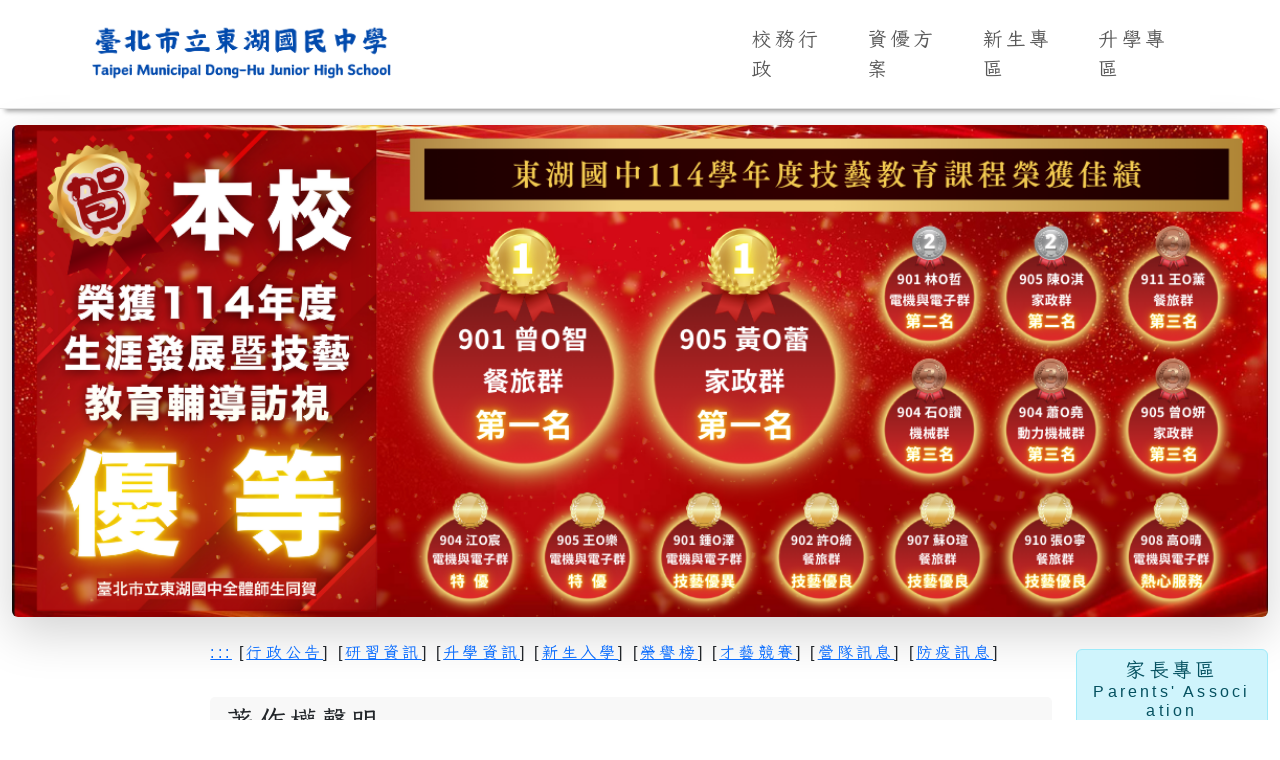

--- FILE ---
content_type: text/html; charset=UTF-8
request_url: https://www.dhjh.tp.edu.tw/?a=block&c=f1
body_size: 9165
content:
<!doctype html>
<html xmlns="http://www.w3.org/1999/xhtml" xml:lang="zh-TW" lang="zh-TW" dir="ltr">

<head>
  <!-- Google tag (gtag.js) -->
  <script async src="https://www.googletagmanager.com/gtag/js?id=G-426Z907QPG" nonce="f539c30737c1156872dc5b8e321b92c3"></script>
  <script nonce="f539c30737c1156872dc5b8e321b92c3">
    window.dataLayer = window.dataLayer || [];
    function gtag() { dataLayer.push(arguments); }
    gtag('js', new Date());
    gtag('config', 'G-426Z907QPG');
  </script>

  <!-- Required meta tags -->
  <meta charset="utf-8">
  <meta name='viewport' content='width=device-width, initial-scale=1, maximum-scale=3, user-scalable=yes' />
  <meta http-equiv="Cache-control" content="no-store">
  <meta http-equiv="pragma" content="no-cache">
  <meta http-equiv="x-ua-compatible" content="ie=edge">
  <meta name="description" content="現任校長為溫柔中有原則，堅定中有彈性，適性發展，帶好每一個孩子為辦學目標，學校願景圖像以真善美為核心，願景目標為有理想能落實多元教育的學校、能教學善教人關懷人文的老師、能關心會參與視野前瞻的家長、有活力肯學習情理均衡的學生，期望能培育出具備自信、優雅、榮譽、積極、創新、活力等特質的學子。">
  <meta name="keywords" content="臺北市立東湖國民中學,臺北市立東湖國中,東湖國中,dhjh">
  <meta name="title" content="臺北市立東湖國民中學全球資訊網">
  <meta name="Language" content="Tradition Chinese">
  <meta name="Abstract" content="臺北市立東湖國民中學全球資訊網">
  <meta name="Copyright" content="臺北市立東湖國民中學">
  <meta name="Designer" content="臺北市立東湖國民中學資訊組">
  <meta name="Publisher" content="臺北市立東湖國民中學">
  <meta property="og:title" content="臺北市立東湖國民中學全球資訊網">
  <meta property="og:image" content="https://www.dhjh.tp.edu.tw/img/logo.jpg">
  <meta property="og:type" content="website" />
  <meta property="og:url" content="https://www.dhjh.tp.edu.tw/" />
  <meta property="og:description" content="現任校長為溫柔中有原則，堅定中有彈性，適性發展，帶好每一個孩子為辦學目標，學校願景圖像以真善美為核心，願景目標為有理想能落實多元教育的學校、能教學善教人關懷人文的老師、能關心會參與視野前瞻的家長、有活力肯學習情理均衡的學生，期望能培育出具備自信、優雅、榮譽、積極、創新、活力等特質的學子。" />
  <meta name="google-site-verification" content="JmQrzBA64zJDLbSLDhIo-ASHLLXCLJK0_0Sbek3AWPo" />

  <!-- Bootstrap CSS -->
  <link rel="stylesheet" href="/assets/css/bs532/bootstrap.min.css">
  <link rel="stylesheet" href="/assets/css/bs532/normalize.css">
  <link rel="stylesheet" href="/assets/css/bs532/style.css" >
  <link rel="stylesheet" href="/assets/css/bs532/dhjh.css">
  <link href="https://fonts.googleapis.com/css?family=Noto+Sans+TC:300,500,700&display=swap&subset=chinese-traditional" rel="stylesheet">

  <!--require link tags-->
  <link href="/assets/css/bootstrap.min.css" rel="stylesheet">
  <link href="/assets/css/air.css" rel="stylesheet" media="screen">
  <link rel="apple-touch-icon" href="/img/apple_icon/apple-touch-icon.png" />
  <link rel="apple-touch-icon" href="/img/apple_icon/apple-touch-icon-precomposed.png" />
  <link rel="apple-touch-icon" sizes="120x120" href="/img/apple_icon/apple-touch-icon-120x120-precomposed.png" />
  <link rel="apple-touch-icon" sizes="120x120" href="/img/apple_icon/apple-touch-icon-120x120.png" />
  <link rel="apple-touch-icon" sizes="152x152" href="/img/apple_icon/apple-touch-icon-152x152-precomposed.png" />
  <link rel="apple-touch-icon" sizes="152x152" href="/img/apple_icon/apple-touch-icon-152x152.png" />

  <link href="/assets/css/bootstrap-responsive.css" rel="stylesheet">
  <link href="https://fonts.googleapis.com/css?family=Noto+Sans+TC|Noto+Sans+JP:700&display=swap" rel="stylesheet">

  <!--title part-->
  <title>臺北市立東湖國民中學全球資訊網
    -著作權聲明  </title>

</head>

<body>
  <!--無障礙檢測必要功能區塊 開始-->
  <noscript>
    <div style="float: left;color: #f00;">
      很抱歉，網站的某些功能在JavaScript沒有啟用的狀態下無法正常使用。
    </div>
  </noscript>
  <div class="skiplist">
    <a href="#maincont">跳到主要內容區</a>
  </div>
  <!--無障礙檢測必要功能區塊 結束-->
<div class="col-12 text-end fs-6 topinfo">
  <a class="toplink mx-1" class="nodeco" href="#top" accesskey="T" id="top" title="上方主選單連結區">:::</a>  
  <a class="toplink mx-1" class="nodeco" href="/block/sitemap" title="網站導覽">網站導覽</a>  
  <a class="toplink mx-1" class="nodeco" href="https://www.facebook.com/DongHuJH" target="_blank"><img src="/img/DHJHFB.png" alt="東湖國中FB粉絲專頁" title="東湖國中FB粉絲專頁(另開新視窗)" longdesc="dhjhfb.txt" class="fblogo"/></a>
</div>


  <!--導覽列區塊 開始-->
  <!--nav class="navbar navbar-expand-lg navbar-light sticky-top"-->
  <nav class="navbar navbar-expand-lg navbar-light sticky-top">

    <div class="container-md fs-5 bg-white">
      <h1 class="m-0">
        <a class="navbar-brand d-block d-md-inline-block text-center text-md-start" href="/" title="回首頁">
          <img src="/img/dhjh_logo.png" alt="臺北市立東湖國民中學全球資訊網LOGO" class="img-fluid dhjhlogo mx-auto mx-md-0 d-block">
        </a>
      </h1>

      <!--手機上方導覽選單切換按鈕-->      
      <button class="navbar-toggler custom-toggler" type="button" data-bs-toggle="collapse" data-bs-target="#navbarSupportedcontent" aria-controls="navbarSupportedcontent" aria-expanded="false" aria-label="切換導覽選單">
            <span class="toggler-line"></span>
            <span class="toggler-line"></span>
            <span class="toggler-line"></span>
      </button>

      <div class="collapse navbar-collapse mobile-nav" id="navbarSupportedcontent">
        <ul class="navbar-nav mx-auto mb-2 mb-lg-0">
          <li class="nav-item">
            <a class="nav-link px-3 py-4" href="https://school.tp.edu.tw/" target="_blank" title="二代校務行政系統(另開新視窗)">校務行政</a>
          </li>
          <li class="nav-item">
            <a class="nav-link px-3 py-4" href="https://www.facebook.com/%E6%9D%B1%E6%B9%96%E5%9C%8B%E4%B8%AD%E8%B3%87%E5%84%AA%E6%96%B9%E6%A1%88-102739201505946/" target="_blank" title="東湖國中資優方案(另開新視窗)">資優方案</a>
          </li>
          <li class="nav-item">
            <a class="nav-link px-3 py-4" href="https://sites.google.com/dhjh.tp.edu.tw/freshman" target="_blank" title="新生專區(另開新視窗)">新生專區</a>
          </li>
          <li class="nav-item">
            <a class="nav-link px-3 py-4" href="https://sites.google.com/dhjh.tp.edu.tw/26330373/%E9%A6%96%E9%A0%81" target="_blank" title="國九升學專區(另開新視窗)">升學專區</a>
          </li>
        </ul>
      </div>
    </div>
  </nav>
  <!--導覽列區塊 結束-->

  <!--大圖展示區塊 開始-->
  <!--圖片展示區開始 -->
  <div class="container-xxl">
    <div class="jumbotron py-3">
        <!--img src="/img/act/20250711.jpg" class="bd-placeholder-img card-img-top rounded shadow-lg mx-auto w-100" alt="成為自己以後想遇見的那種人" title="成為自己以後想遇見的那種人"/-->
        <img src="/img/act/20251218.png" class="bd-placeholder-img card-img-top rounded shadow-lg mx-auto w-100" alt="114-1技藝教育課程榮譽榜" title="114-1技藝教育課程榮譽榜">



    </div>
  </div>
  <!--大圖展示區塊 結束-->

  <!--主要內容區塊 開始-->
  <!--Block 1-->
  <div class="container-xxl">
    <div class="row text-center py-2 fs-3">
      <!--左側邊欄 START 2-->
      <div class="col-12 col-xl-2 text-start mb-3 xl-mb-0 order-1 order-xl-0">
         
        <!--行事曆-->
        <div class="fs-4 fw-bold block">
          <iframe src="https://www.google.com/calendar/embed?showDate=0&amp;showPrint=0&amp;showTabs=0&amp;showCalendars=0&amp;showTz=0&amp;mode=AGENDA&amp;height=400&amp;wkst=1&amp;bgcolor=%23FFFFFF&amp;src=dhjh.tp.edu.tw_p6qg51qknq9c2jg5kfuobbhmfc%40group.calendar.google.com&amp;color=%235B123B&amp;ctz=Asia%2FTaipei"  width="100%" height="300" frameborder="0" scrolling="no" title="google calebdar" class="googlecal"></iframe>
        </div>

        <div class="list-group fs-5 text-center py-2">
          <a href="/block/cal" class="list-group-item list-group-item-action list-group-item-info fs-5" aria-current="true" title="行事曆下載">
            行事曆下載<br /><div class="fs-6">SCHEDULE</div>
          </a>
        </div>


        <!--細說東湖-->
        <ul class="list-group fs-5 text-center py-2">
          <h2 class="list-group-item list-group-item-action list-group-item-info fs-5" aria-current="true">細說東湖</br><div class="fs-6">About</div></h2>
          <a href="/intro/oc" class="list-group-item list-group-item-action" title="組織架構">組織架構</a>
          <a href="/intro/bd" class="list-group-item list-group-item-action" title="業務職掌">業務職掌</a>
          <a href="/intro/his1" class="list-group-item list-group-item-action" title="細說從頭">細說從頭</a>
          <a href="/intro/his4" class="list-group-item list-group-item-action" title="學校願景">學校願景</a>
          <a href="/intro/his5" class="list-group-item list-group-item-action" title="東湖圖騰">東湖圖騰</a>
          <a href="/intro/his6" class="list-group-item list-group-item-action" title="歷年榮譽">歷年榮譽</a>
          <a href="/block/dhjhdigest" class="list-group-item list-group-item-action" target="_blank" title="校報下載(連結另開新視窗)">校報下載</a>
          <a href="/intro/his7" class="list-group-item list-group-item-action" title="交通位置">交通位置</a>
        </ul>

        <!--學習專區-->
        <ul class="list-group fs-5 text-center py-2">
          <h2 class="list-group-item list-group-item-action list-group-item-info fs-5" aria-current="true">學習專區<br /><div class="fs-6">Learning Areas</div></h2>
          <a href="https://www.facebook.com/groups/833266517848285/" class="list-group-item list-group-item-action" title="科技領域FB(點選另開新視窗)" target=_blank>科技領域FB</a>
          <a href="https://www.facebook.com/profile.php?id=100085385441361" class="list-group-item list-group-item-action" title="自然領域FB(點選另開新視窗)" target=_blank>自然領域FB</a>
          <a href="https://www.facebook.com/%E6%9D%B1%E6%B9%96%E5%9C%8B%E4%B8%AD-%E7%B6%9C%E5%90%88%E6%B4%BB%E5%8B%95%E9%A0%98%E5%9F%9F-106507732290547" class="list-group-item list-group-item-action" title="綜合領域FB(點選另開新視窗)" target=_blank>綜合領域FB</a>
          <a href="https://www.facebook.com/%E5%9C%8B%E7%B2%89%E5%BF%99%E7%B7%9A%E4%B8%AD-1483158611950724" class="list-group-item list-group-item-action" title="國文領域FB粉絲頁(點選另開新視窗)" target=_blank>國文領域FB</a>
          <a href="https://www.facebook.com/dhjhenglish/" class="list-group-item list-group-item-action" title="英文領域FB粉絲頁(點選另開新視窗)" target=_blank>英文領域FB</a>
          <a href="https://www.facebook.com/dhjhmath/" class="list-group-item list-group-item-action" title="數學領域FB粉絲頁(點選另開新視窗)" target=_blank>數學領域FB</a>
          <a href="https://zh-tw.facebook.com/dhjhsociety/" class="list-group-item list-group-item-action" title="社會領域FB粉絲頁(點選另開新視窗)" target=_blank>社會領域FB</a>
          <a href="https://www.facebook.com/%E6%9D%B1%E6%B9%96%E8%97%9D%E6%96%87-364127174090474/" class="list-group-item list-group-item-action" title="藝文領域FB粉絲頁(點選另開新視窗)" target=_blank>藝文領域FB</a>
          <a href="https://www.facebook.com/dhjhsport" class="list-group-item list-group-item-action" title="健體領域FB粉絲頁(點選另開新視窗)" target=_blank>健體領域FB</a>
          <a href="https://www.facebook.com/%E6%9D%B1%E6%B9%96%E6%BA%AB%E9%A6%A8%E7%89%B9%E6%95%99%E6%A3%A7-223496571855718/" class="list-group-item list-group-item-action" title="特教領域FB粉絲頁(點選另開新視窗)" target=_blank>特教領域FB</a>
        </ul>

        <!--教師專區-->
        <ul class="list-group fs-5 text-center py-2">
          <h2 class="list-group-item list-group-item-action list-group-item-info fs-5" aria-current="true">教師專區<br /><div class="fs-6">Teachers' WebSite</div></h2>
          <a href="https://sites.google.com/dhjh.tp.edu.tw/louise/" class="list-group-item list-group-item-action" title="資訊翁禎苑老師教學網站(點選另開新視窗)" target=_blank>資訊翁禎苑老師</a>
          <a href="http://huiyu4615.blogspot.com/" class="list-group-item list-group-item-action" title="生科倪惠玉老師教學網站(點選另開新視窗)" target=_blank>生科倪惠玉老師</a>
        </ul>


        
        <!--公務專區-->
        <ul class="list-group fs-5 text-center py-2">
          <h2 class="list-group-item list-group-item-action list-group-item-info fs-5" aria-current="true">公務專區<br /><div class="fs-6">Public Zone</div></h2>
          <a href="/block/p1" class="list-group-item list-group-item-action" title="申請案件">申請案件</a>
          <a href="/block/p4" class="list-group-item list-group-item-action" title="內部控制專區">內部控制專區</a>
          <a href="https://dbas.gov.taipei/cp.aspx?n=22548F10500C73A0" class="list-group-item list-group-item-action" title="友善經費報支專區(另開新視窗)" target="_blank">友善經費報支</a>
          <a href="https://www.dgbas.gov.tw/cl.aspx?n=4304" class="list-group-item list-group-item-action" title="支出標準及審核作業手冊(另開新視窗)" target="_blank">支出標準及審核作業手冊</a>
          <a href="/block/budget" class="list-group-item list-group-item-action" title="預決算公開專區">預決算會計月報</a>
          <a href="https://www.facebook.com/media/set/?set=a.564123324459706&type=3" class="list-group-item list-group-item-action" title="無障礙環境專區(連結另開新視窗)" target="_blank">無障礙環境專區</a>
          <a href="https://www.edusave.edu.tw/school/info/9920FE9E31A34513BFB258A0375EF417" class="list-group-item list-group-item-action" title="教育儲蓄戶專區(連結另開新視窗)" target="_blank">教育儲蓄戶專區</a>
          <a href="/block/p2" class="list-group-item list-group-item-action" title="個人資料保護專區">個人資料保護</a>
          <a href="/block/mdm" class="list-group-item list-group-item-action" title="行動載具管理規範">載具管理規範</a>
          <a href="/block/p5" class="list-group-item list-group-item-action" title="資通安全維護計畫">資安維護計畫</a>
          <!--a href="/block/p6" class="list-group-item list-group-item-action" title="輔導管教實施要點">輔導管教要點</a-->
          <a href="/block/p7" class="list-group-item list-group-item-action" title="學生手冊">學生手冊</a>
          <a href="/block/p8" class="list-group-item list-group-item-action" title="學生申訴評議處理要點">學生申訴評議處理要點</a>
          <!--a href="/block/p9" class="list-group-item list-group-item-action" title="防制校園霸凌執行計畫">防制校園霸凌執行計畫</a-->
          <a href="/block/webitr" class="list-group-item list-group-item-action" title="WebITR差勤系統">WebITR差勤系統</a>
          <a href="https://www.doe.gov.taipei/News_Content.aspx?n=CF964BE841683164&sms=69B4E6B26379EE4E&s=C2BF72C8D689E24E&ccms_cs=1" class="list-group-item list-group-item-action" title="親子綁定及校園繳費專區(連結另開新視窗)" target="_blank">親子綁定</a>

        </ul>
      </div>
      <!--左側邊欄 END 2-->

      <!--中間欄最新消息 START 8-->
      <div class="col-12 col-xl-8 text-start mb-3 xl-mb-0 order-0 order-xl-1">

        <div class="fs-6" id="maincont"><a href="#center" accesskey="C" id="center" title="中間主選單連結區">:::</a>
          [<a href="/newstype/1">行政公告</a>]
          [<a href="/newstype/2">研習資訊</a>]
          [<a href="/newstype/3">升學資訊</a>]
          [<a href="/newstype/4">新生入學</a>]
          [<a href="/newstype/5">榮譽榜</a>]
          [<a href="/newstype/6">才藝競賽</a>]
          [<a href="/newstype/7">營隊訊息</a>]
          [<a href="/newstype/8">防疫訊息</a>]
        </div>
<div class="lh-lg py-3 fs-5"><div class="card fs-5 py-3">
  <h3 class="card-header">
    著作權聲明
  </h3>
  <div class="card-body">
    <p class="card-text">
			<h4 class="card-header">
				一、著作權聲明
			</h4>
			<ul>
				<li>1. 臺北市立東湖國中全球資訊網（以下簡稱本校網站）上刊載之所有內容，除依著作權法第9條規定，不得為著作權之標的（如憲法、法律、命令、公務員於職務上撰擬之講稿、新聞稿）者外，其他包括文字敘述、攝影、圖片、錄音、影像及其他資訊，均受著作權法之保護。</li>
				<li>2. 上述不得為著作權之標的者，任何人均得自由利用，歡迎各界廣為利用。</li>
				<li>3. 本校網站資訊內容受著作權法保護者，除有合理使用情形外，應取得本校之同意或授權後，方得利用；若涉及其他著作權人之著作內容者，亦應取得該著作權人之同意或授權後，方得利用。</li>
				<li>4. 上述「合理使用情形」，說明如下：</li>
				<ul>
					<li>(1)本校網站上所刊載以本校名義公開發表之著作，即著作人為本校者，在合理範圍內，得重製、公開播送或公開傳輸；利用時，並請註明出處。 </li>
					<li>(2)本校網站上之資訊，得為個人或家庭非營利之目的而重製。 </li>
					<li>(3)為報導、評論、教學、研究或其他正當目的，在合理範圍內，得引用本校網站上之資訊；引用時，並請註明出處。 </li>
					<li>(4)其他合理使用情形，請參考著作權法第44條至第65條之規定。 </li>
				</ul>
				<li>5. 除符合著作權法第80條之1第1項但書之規定，因技術限制，非移除或變更即不能合法利用該著作；或者錄製或傳輸系統轉換時，技術上必要之移除或變更之情形者外，本校網站所標示之權利管理電子資訊，未經許可，不得移除或變更。</li>
			</ul>

			<h4 class="card-header">
				二、連結至本校網站
			</h4>
			<ol>
				<li>任何網站連結至本校網站，毋須經本校同意，但連結須明白標示本校名稱。若連結會誤導使用者，本校將不允許此連結行為。</li>
			</ol>

			<h4 class="card-header">
				三、本校網站之相關連結
			</h4>
			<ol>
				<li>為供網路使用者便利，本校網站僅提供相關網站之連結，對利用人涉及該網站內容之使用行為，本校不負責任。</li>
			</ol>
		
			<h4 class="card-header">
				四、免責聲明
			</h4>
			<ol>
				<li>本校網站所提供相關連結網站之網頁或資料，均為被連結網站所提供，相關權利為該等網站或合法權利人所有，本校不擔保其正確性、即時性或完整性。</li>
			</ol>
		最近修改/檢視日期 : 2026-02-02
	</p>
</div>
</div>

</div>
      </div>
      <!--中間欄最新消息 End 8-->

      <!--右側邊欄 START 2-->
      <div class="col-12 col-xl-2 text-start mb-3 xl-mb-0 order-2 order-xl-2">
                <!--家長專區-->
        <ul class="list-group fs-5 text-center py-2">
          <h2 class="list-group-item list-group-item-action list-group-item-info fs-5" aria-current="true">家長專區</br><div class="fs-6">Parents' Association</div></h2>
          <a href="https://sites.google.com/dhjh.tp.edu.tw/dhjhpa" class="list-group-item list-group-item-action" title="家長會網頁專區(連結另開新視窗)" targte="_blank">家長會網頁專區</a>
          <a href="https://www.facebook.com/%E5%8F%B0%E5%8C%97%E5%B8%82%E7%AB%8B%E6%9D%B1%E6%B9%96%E5%9C%8B%E4%B8%AD%E5%AE%B6%E9%95%B7%E6%9C%83%E7%B2%89%E7%B5%B2%E5%9C%98-195003114239281" class="list-group-item list-group-item-action" title="家長會FB專頁(連結另開新視窗)" target="_blank">家長會FB專頁</a>
  
        </ul>

        <!--宣導網站-->
        <ul class="list-group fs-5 text-center py-2">
          <h2 class="list-group-item list-group-item-action list-group-item-info fs-5" aria-current="true">宣導專區</br><div class="fs-6">Policy Announcement</div></h2>
          <a href="https://165dashboard.tw/" class="list-group-item list-group-item-action" title="打詐儀錶板(連結另開新視窗)" target="_blank">打詐儀錶板</a>
          <a href="https://myppt.cc/XrVBUd/" class="list-group-item list-group-item-action" title="不迷小紅書專區(連結另開新視窗)" target="_blank">不迷小紅書專區</a>
          <a href="https://nclibtv.ncl.edu.tw/web/index.php" class="list-group-item list-group-item-action" title="國圖到你家(連結另開新視窗)" target="_blank">國圖到你家</a>
          <a href="https://onlinedb.tp.edu.tw/Index.action" class="list-group-item list-group-item-action" title="教育局線上資料庫(連結另開新視窗)" target="_blank">線上資料庫</a>
          <a href="http://mt.utaipei.edu.tw" class="list-group-item list-group-item-action" title="臺北市教學輔導教師網(連結另開新視窗)" target="_blank">教學輔導教師網</a>
          <a href="https://career.cloud.ncnu.edu.tw/" class="list-group-item list-group-item-action" title="國中及高級中等學校學生生涯輔導網(連結另開新視窗)" target="_blank">學生生涯輔導網</a>
          <a href="http://cooc.tp.edu.tw/" class="list-group-item list-group-item-action" title="臺北酷課雲(連結另開新視窗)" target="_blank">臺北酷課雲</a>
          <a href="https://exam2.tcte.edu.tw/teac_school/" class="list-group-item list-group-item-action" title="學扶評量網站(連結另開新視窗)" target="_blank">學扶評量網站</a>
          <a href="https://fatraceschool.k12ea.gov.tw/frontend/" class="list-group-item list-group-item-action" title="臺北市食材登錄平台(連結另開新視窗)" target="_blank">臺北市食材登錄平台</a>
          <a href="http://taqm.epa.gov.tw/taqm/tw/" class="list-group-item list-group-item-action" title="空氣品質監測網(連結另開新視窗)" target="_blank">空氣品質監測網</a>
          <a href="http://stv.moe.edu.tw/?cat=69381&channel=1" class="list-group-item list-group-item-action" title="國中活化教學列車(連結另開新視窗)" target="_blank">國中活化教學列車</a>
          <a href="http://stv.moe.edu.tw/?cat=79451&channel=1" class="list-group-item list-group-item-action" title="國中適性輔導列車(連結另開新視窗)" target="_blank">國中適性輔導列車</a>
          <a href="http://video.cloud.edu.tw/" class="list-group-item list-group-item-action" title="教育雲媒體影音服務(連結另開新視窗)" target="_blank">教育雲媒體影音服務</a>
        </ul>          

        <!--全校性主題網-->
        <ul class="list-group fs-5 text-center py-2">
          <h2 class="list-group-item list-group-item-action list-group-item-info fs-5" aria-current="true">全校性主題網</br><div class="fs-6">School Zone</div></h2>
          <a href="https://reading.udn.com/udnlib/dhjhtp" class="list-group-item list-group-item-action" title="飛閱夢想電子書(連結另開新視窗)" target="_blank">飛閱夢想電子書</a>
          <a href="https://www.facebook.com/%E5%8F%B0%E5%8C%97%E5%B8%82%E6%9D%B1%E6%B9%96%E5%9C%8B%E4%B8%AD%E5%9C%96%E6%9B%B8%E9%A4%A8%E9%A3%9B%E9%96%B2%E5%A4%A2%E6%83%B3-409644876119135/?ref=bookmarks" class="list-group-item list-group-item-action" title="圖書館FB專頁(連結另開新視窗)" target="_blank">圖書館FB專頁</a>
          <a href="/block/qafe" class="list-group-item list-group-item-action" title="教育品質保證專區">教育品質保證專區</a>
  
        </ul>

        <!--教務處主題網-->
        <ul class="list-group fs-5 text-center py-2">
          <h2 class="list-group-item list-group-item-action list-group-item-info fs-5" aria-current="true">教務處主題網</br><div class="fs-6">Academic Affairs</div></h2>
          <a href="https://drive.google.com/drive/folders/17cBg2bGLJPFaJWGuk9t-vfNw5PwTkqcf" class="list-group-item list-group-item-action" title="東湖國中教學正常化專區(連結另開新視窗)" target="_blank">教學正常化</a>
          <a href="https://drive.google.com/drive/folders/1P4U-jCO8xtUOLCpC2asMfNUba5BL1yZ4" class="list-group-item list-group-item-action" title="113課程計畫專區(連結另開新視窗)" target="_blank">課程計畫下載</a>
          <a href="http://cap.ntnu.edu.tw/examination.html" class="list-group-item list-group-item-action" title="會考題本下載(連結另開新視窗)" target="_blank">會考題本下載</a>
  
         </ul>

        <!--學務處主題網-->
        <ul class="list-group fs-5 text-center py-2">
          <h2 class="list-group-item list-group-item-action list-group-item-info fs-5" aria-current="true">學務處主題網<br/><div class="fs-6">Student Affairs</div></h2>
            <a href="/block/p7" class="list-group-item list-group-item-action" title="學生手冊">學生手冊</a>
            <a href="/block/p6" class="list-group-item list-group-item-action" title="輔導管教實施要點">輔導管教要點</a>
            <a href="/block/p9" class="list-group-item list-group-item-action" title="防制校園霸凌執行計畫">防制校園霸凌執行計畫</a>
        </ul>

        <!--總務處主題網-->
        <ul class="list-group fs-5 text-center py-2">
          <h2 class="list-group-item list-group-item-action list-group-item-info fs-5" aria-current="true">總務處主題網</br><div class="fs-6">General Affairs</div></h2>
          <a href="https://drive.google.com/drive/folders/1XUTjN91Ldplwbf9hJ9YimvWkFSvCc8c1?usp=sharing" class="list-group-item list-group-item-action" title="捐款明細專區連結(連結另開新視窗)" target="_blank">捐款明細專區</a>
          <a href="https://sites.google.com/dhjh.tp.edu.tw/dhjhdpe/" class="list-group-item list-group-item-action" target="_blank" title="防災教育專區連結">防災教育專區</a>
          <a href="https://drive.google.com/drive/folders/1i7T3YNGDGNA9PEoQlgJQiN8H_9wYknwq" class="list-group-item list-group-item-action" target="_blank" title="飲用水檢測報告連結">飲用水檢測報告</a>
        </ul>

        <!--輔導室主題網-->
        <ul class="list-group fs-5 text-center py-2">
          <h2 class="list-group-item list-group-item-action list-group-item-info fs-5" aria-current="true">輔導室主題網</br><div class="fs-6">Counselors’ Office</div></h2>
          <a href="https://sites.google.com/dhjh.tp.edu.tw/school-day/%E9%A6%96%E9%A0%81" class="list-group-item list-group-item-action" title="學校日專區(連結另開新視窗)" target="_blank">學校日專區</a>
          <a href="https://sites.google.com/view/dhjh-career-educationd/" class="list-group-item list-group-item-action" title="生涯發展教育專區(連結另開新視窗)" target="_blank">生涯發展教育</a>
          <a href="https://sites.google.com/view/dhjh-family-education/%E9%A6%96%E9%A0%81" class="list-group-item list-group-item-action" title="家庭教育專區(連結另開新視窗)" target="_blank">家庭教育專區</a>
          <a href="https://sites.google.com/view/dhjh-gender-equality-education/%E9%A6%96%E9%A0%81" class="list-group-item list-group-item-action" title="性別平等專區(連結另開新視窗)" target="_blank">性別平等專區</a>
        </ul> 

      </div>
      <!--右側邊欄 END 2-->
    </div>
  </div>
    <!--主要內容區塊 結束-->

    <!--Footer 區塊 開始-->
  <!--div class="container-xxl"-->
    <!--FOOTER START 12-->
    <footer class="footer mt-auto py-3">
      <div class="container-xxl">
        <div class="row text-center">
          <div class="col-12 col-xxl-8">
            <ul>
              <li class="text-start"><i class="fa fa-home" aria-hidden="true"></i> 地　　址 : 11478 臺北市內湖區康樂街131號</li>
              <li class="text-start"><i class="fa fa-home" aria-hidden="true"></i> No.131, Kangle St .Neihu Dist.,Taipei City 11478 Taiwan</li>
              <li class="text-start"><i class="fa fa-phone-alt" aria-hidden="true"></i> 總　　機 : (02) 2633-0373</li>
              <li class="text-start"><i class="fa-sharp fa-solid fa-registered"></i> 版權所有 © 1997 - 2024 臺北市立東湖國民中學
              </li>
            </ul>
          </div>
          <div class="col-12 col-xxl-4">
            <ul>
                <li class="text-start">
                    <!--無障礙AA標章 START-->
                        <a href="https://accessibility.moda.gov.tw/Applications/Detail?category=20240318081644" title="無障礙網站(另開新視窗)" target="_blank">
                            <img src="/img/AA.webp" class="float-start aalogo" alt="通過AA無障礙網頁檢測" />
                        </a>
                    <!--無障礙AA標章 END-->
                </li>
            </ul>
          </div>
        </div>
      </div>
      <hr>
      <div class="footer-menu text-center">
        <ul>
          <li><a href="#bottom" accesskey="B" id="bottom" title="下方主選單連結區">:::</a></li>
          <li><a href="/block/f1" title="著作權聲明">著作權聲明</a></li>
          <li><a href="/block/f2" title="隱私權及資訊安全政策">隱私權及資訊安全政策</a></li>
          <li><a href="https://hello.gov.taipei" title="陳情系統(另開新視窗)" target="_blank">陳情系統</a></li>
          <li><a href="/intro/his7" target="_blank" title="交通資訊">交通資訊</a></li>
          <li><a href="https://www.dhjh.tp.edu.tw/block/sitemap" targte="_blank" title="網站導覽">網站導覽</a></li>
        </ul>
      </div>

    </footer>
    <!--FOOTER END-->
    <!--Footer 區塊 結束-->
  <!--/div-->
    <script src="/assets/js/bootstrap.bundle.min.js"></script>
</body>

</html>


--- FILE ---
content_type: text/css
request_url: https://www.dhjh.tp.edu.tw/assets/css/bs532/style.css
body_size: 10367
content:
@charset "UTF-8";

/** * Eric Meyer's Reset CSS v2.0 (http://meyerweb.com/eric/tools/css/reset/) * http://cssreset.com */
html,
body,
div,
span,
applet,
object,
iframe,
h1,
h2,
h3,
h4,
h5,
h6,
p,
blockquote,
pre,
a,
abbr,
acronym,
address,
big,
cite,
code,
del,
dfn,
em,
img,
ins,
kbd,
q,
s,
samp,
small,
strike,
strong,
sub,
sup,
tt,
var,
b,
u,
i,
center,
dl,
dt,
dd,
ol,
ul,
li,
fieldset,
form,
label,
legend,
table,
caption,
tbody,
tfoot,
thead,
tr,
th,
td,
article,
aside,
canvas,
details,
embed,
figure,
figcaption,
footer,
header,
hgroup,
menu,
nav,
output,
ruby,
section,
summary,
time,
mark,
audio,
video {
    margin: 0;
    padding: 0;
    border: 0;
    font-size: 100%;
    font: inherit;
    vertical-align: baseline;
}

/*引入中文字型　香菜*/
@font-face {
    font-family: "Iansui";
    src: url(/assets/css/bs532/font/Iansui.woff2) format("woff2");
}

/* HTML5 display-role reset for older browsers */
article,
aside,
details,
figcaption,
figure,
footer,
header,
hgroup,
menu,
nav,
section {
    display: block;
}

body {
    line-height: 1;
}

ol,
ul {
    list-style: none;
}

blockquote,
q {
    quotes: none;
}

blockquote:before,
blockquote:after,
q:before,
q:after {
    content: '';
    content: none;
}

table {
    border-collapse: collapse;
    border-spacing: 0;
}

.clearfix:before,
.clearfix:after {
    display: table;
    line-height: 0;
    content: "";
}

.clearfix:after {
    clear: both;
}

.clearfix {
    *zoom: 1;
}


html{
    width: 100% ;
    height: 100% ;
}


body{
    font-family: sans-serif, Arial, Iansui,'Noto Sans TC',  Microsoft JhengHei !important;
    font-weight: 300;
    background-color: #ffffff !important;
    background-attachment: fixed;
    background-repeat: no-repeat;
    background-position: center;
    color: rgba(20,20,20,0.8);
    letter-spacing: 1px;
}

@media (min-width: 1300px) {
    body{ 
        -webkit-background-size: 600px 600px ;
        background-size: 600px 600px;
    }
}

/* ============ desktop view ============ */
@media all and (min-width: 1300px) {
	.navbar .nav-item .dropdown-menu{ display: none; }
	.navbar .nav-item:hover .dropdown-menu{ display: block; }
	.navbar .nav-item .dropdown-menu{ margin-top:0; }
    .navbar .nav-item:hover { background-color: #ffffff;}
    li.nav-item.dropdown-item a:hover{color: #fff; }
    .navbar .navbar-nav>li>a {
        font-weight: 500; 
        transition: all 300ms ease-in-out;
        padding: 0.2em;
        border-radius: 5px;
    }
    .navbar .navbar-nav>li>a:hover {
        color:#f6f5f5 !important;
        font-weight:500; 
        /*background-color: #0D6eFD;*/
        outline: 1px solid #dddddd !important;
        outline-offset: -1px !important;
    }
    .dropdown-item {font-weight: 300;}
    .dropdown-item:hover {font-weight: 500;}
    .vipsubtitle , .viptitle { display: none; }
}
.navbar {
    padding-bottom: 0rem !important;
    padding-top: 0rem !important;
    -webkit-box-shadow: 0 7px 5px -5px rgba(0,0,0,.4);
    border-width: 0 0 1px 0;
    border-style:solid;
    border-color: rgba(127,127,127,.2);
}


.nav_logo {
    display: none;
}

.ipimg {
    width:50%;
}
/* ============ desktop view .end// ============ */

@media screen and (max-width: 1300px){
    .py-4{
        padding-top: 0.5rem !important;
        padding-bottom: 0.5rem !important;
    }
    .py-3{
        padding-top: 0.5rem !important;
        padding-bottom: 0.5rem !important;
    }
    .topinfo , .news-pubdate-fp, .hide1, .hide2, .hide3, .top_logo{
        display: none;
    }
    .nav_logo {
        display:block;
    }
    .viptitle , .vipsubtitle{
        display: block;
    }
    .news-link {
        margin: 0rem !important;
    }
    .ipimg {
        width:100%;
    }

}
@media (min-width: 1400px){
    .container-xxl, .container-xl, .container-lg, .container-md, .container-sm, .container {
        max-width: 1600px;
    }
    
}
@media only screen and (max-width: 399px){
    body{
        font-size: 1.2rem !important;
        padding-right: 3px !important;
        padding-left: 3px !important;
    }
}
/*=============News Css==================================*/
.list-group-item {
    background-color: rgba(0,0,0,0);
    border-top: 0px;
    border-left: 0px;
    border-right: 0px;
}

.list-group-item:hover {
    background-color : rgba(0,0,0,0.08);
}

.list-group-item .news-link {
    color: rgba(0, 0, 0, 0.8);
    text-decoration: none;
    font-weight: 300;
}

.news-link:hover {
    font-weight: 500;
}
.news .news-date {
    float: left;
    margin-right: 15px;
    text-align: center;
    padding-bottom: 3px;
    padding-top: 0px;
}

/*
.news .news-title {
    overflow: hidden;
}
*/

/*=============================================================*/
.card {
    border:0px !important;
    background-color: rgba(0,0,0,0);
}

.w-60 {
    width: 60% !important;
}
.w-70 {
    width: 70% !important;
}
.w-80 {
    width: 80% !important;
}

.w-85 {
    width: 85% !important;
}

.w-90 {
    width: 90% !important;
}

.vipapply a , ul a, .card a, .newstop a{
    text-decoration: none;
    /*color:rgba(0, 0, 0, 0.9);*/
}


ul a:hover{
    
    color: #FFF;
    background-color: #0D6eFD;
    outline: 2px solid #3385ff !important;
    outline-offset: -2px !important;
}
ul a {
    font-weight: 300;
}

.card a:hover, ul a:hover {
    font-weight: 500;
}


/*==============================================*/
.staticpage .fp::before{
    content:'';
    position: absolute;
    width: 5rem;
    height: 5rem;
    /*background-color: #ccc;*/
    left: 3px;
    top: 0px;
    border-radius: 10%;
    z-index: -1;
}

.staticpage .cont, .staticpage .fp, .staticpage p{
    line-height: 1.5;
    position: relative;
    text-align: justify;
    text-justify:inter-ideograph;
}

.staticpage .cont, .staticpage .fp{
    margin-bottom: 0.3rem;  
}

.staticpage p{
    margin-bottom: 1.5rem;
}

.staticpage .fp::first-letter{
    font-size:4rem;
    float: left;
    line-height: .7;
    margin: .2em;
    padding-right: .2em;
    z-index: 1;
}
.staticpage .cont {
    /*text-indent:2em;*/
    margin-left: 2rem;
}

.session_title {
    margin-bottom: 2rem;
}

.fw-bold {
    font-weight: 500 !important;
}

.fw-bolder {
    font-weight: 700 !important;
}

.news_content p{
    line-height: 1.7;
    position: relative;
    margin-bottom: 1rem;
    text-align: justify;
}

/*====================================================================================*/
.bg_newstype_1 {
    background-color: #DC3545; /* red-600 : B02A37 red-500 : DC3545 */
    background-image: var(--bs-gradient);
}

.bg_newstype_2 {
    background-color: #FD7E14; /* orange-600 : CA6510 orange-500 : FD7E14 */
    background-image: var(--bs-gradient);
}

.bg_newstype_3 {
    background-color: #198754; /* green-600 : 146C43 green-500 : 198754 */
    background-image: var(--bs-gradient);
}

.bg_newstype_4 {
    background-color: #0D6eFD; /* blue-600 : 0A58CA blue-500 : 0D6eFD */
    background-image: var(--bs-gradient);
}

.bg_newstype_5 {
    background-color: #6610F2; /* purple-600 : 520DC2 purple-500 : 6610F2 */
    background-image: var(--bs-gradient);
}

.news-type {
    border-radius: 5px;
}

/*==========Bootstrap 5 Carousel Fade Transition ================*/

.carousel-inner>.carousel-item>img {
    width: 100%;
    height: auto;
}

.carousel-item {
    transition: transform 1s ease-in-out;
}
.carousel-fade .active.carousel-item-start,
.carousel-fade .active.carousel-item-end {
    transition: opacity 0s 1s;
}

/*========Footer=========*/
.footer {
    padding: 2em 0.8em;
    border-style: solid;
    border-width: 8px 0 0 0;
    border-color: rgba(127,127,127,.2);
}

.footer-info {
    padding: 2em 0.8em;
    border-style: solid;
    border-width: 8px 0 0 0;
    border-color: rgba(127,127,127,.2);
}

.footer-menu ul li{
    position: relative;
    display: inline-block;
    margin: 0;
    padding: 0.2em 0.7em;
    border: 0px solid green;
}
.footer-menu ul li:before {
    content: "|";
    position: absolute;
    top: 50%;
    transform: translateY(-55%);
    right: -0.29em;
    color: rgba(255,255,255,.7);
}

.footer-menu ul li:last-of-type:before {
    content: '';
}

.footer-menu ul li a {
    display: inline-block;
    padding: 0.5em 0.5em ;
    border-radius: 3px;
    color: rgba(30,30,30,1);
    transition: all 300ms ease-in-out;
}

.footer-menu ul li:first-child a {
    border: rgba(0,0,0,0);
}

.footer-menu ul li a:hover {
    background-color: #0D6eFD;
    color: rgba(255,255,255,1);
    outline: 2px solid #3385ff !important;
    outline-offset: -2px !important;
}

@media only screen and (max-width: 767px) {
    .footer-menu ul li{
        display: block;
        margin: 0;
        padding: 0.1em 0.7em;
        border: 0px solid green;
    }
    .footer-menu ul li:before {
        content: '';
    }
    
    .footer-menu ul li a {
        display: block;
        padding: 0.2em;
        border-bottom: 1px solid #555;
        border-radius: 3px;
        transition: all 300ms ease-in-out;
    }
    
    .footer-menu ul li:first-child a {
        border: rgba(0,0,0,0);
    }
    
    .footer-menu ul li a:hover {
        background-color: #0D6eFD;
        outline: 2px solid #3385ff !important;
        outline-offset: -2px !important;
    }

}
/*========nav-link=========*/
.news .nav-link {
    display: block;
    position: relative;
    color: #123cd3;
    transition: all 300ms ease-in-out;
}
.news .nav-link:hover, .news .nav-link:focus {
    color: #0D6eFD;
    padding-bottom: .2rem;
    border-bottom: 1px solid #0D6eFD;
    width: 100%/8;
}

.nav-pills .nav-link.active, .nav-pills .show > .nav-link {
    color: #fff;
    background-color: #0d6efd;
}

/*=====Link Block===========*/
.linkblock {  
    height: 300px; 
    border: 1px solid rgb(78, 74, 74); 
    border-radius: 8px 8px 0 0;
}
    
.linkblock_1 {
    background: #C1F2B0;
    
    border-color: rgba(76, 101, 241, 0.5);
}
/*========skiplist=========*/
.skiplist {
    position: absolute;
    top: 0px;
    left: 0px;
    padding: 10px;
    border-radius: 0 0 5px 5px;
    background-color: #fff;
    z-index: 1031;
    opacity: 0;
    transition: opacity 1s;
    box-shadow: rgba(0, 0, 0, 0.25) 0px 54px 55px, rgba(0, 0, 0, 0.12) 0px -12px 30px, rgba(0, 0, 0, 0.12) 0px 4px 6px, rgba(0, 0, 0, 0.17) 0px 12px 13px, rgba(0, 0, 0, 0.09) 0px -3px 5px;
} 
.skiplist:focus-within {
  opacity: 1;
}


--- FILE ---
content_type: text/css
request_url: https://www.dhjh.tp.edu.tw/assets/css/bs532/dhjh.css
body_size: 3395
content:
body {
  padding-bottom: 60px;
  font-family : 'Noto Sans TC',"Microsoft JhengHei","Microsoft YaHei","SimHei","Apple LiGothic Medium",sans-serif;
  font-size:1.6em;
  color: #000;
  line-height: 1.7;
  letter-spacing: 0.2rem;
  word-break: break-all;
  text-align: justify;
  text-justify: ideographic;
}
h1, h2, h3, h4, h5, h6 {
    font-weight: 600;
}
p {
   margin-top: 1em;
   margin-bottom: 1em;
}

p.eng {
  font-size:0.8em;
  word-break: normal;
  margin-bottom: 0;
  white-space: normal;
  text-align: left;
}
p.eng_c {
  font-size:0.8em;
  word-break: normal;
  margin-bottom: 0;
  white-space: normal;
  text-align: center;
}
.container {
  margin: 0 auto;
  display:table;
}
.muted  {
  font-family: 'Noto Sans JP', cursive;
  font-size:2.2rem;
}
.container > hr {
  margin: 60px 0;
}
.masthead {
  padding: 0;
  margin: 0;
}
.jumbotron {
  margin: 0 0;
  text-align: center;
  background-color: #fff;
}
.jumbotron img {
  margin:0 auto;
}
.list-group {
  line-height: 110%;
}
.style1 {
  font-size:x-large;
  font-weight: bold;
}
.style2 {
  font-size: large;
}
.style3 {
  font-size:medium;
}
.style6 {
  font-size: medium;
}
.skiplist {margin: 0; padding: 0} 
.skip {display: none; font-family: verdana, sans-serif; text-align: left; margin: 0; padding: 0; position: absolute} 
.skip {display: block} /*Seen by IE*/
:root .skip {display: block} /*Seen by Moz, FF and Safari*/
.skip a {padding: 0 0.5em; display: inline; z-index: 2; text-decoration:none; position: absolute; width: 14em; left: -200em;}
.skip a:focus, .skip a:active {position: absolute; left: 0.5em; border: solid #333 2px; color: #fff; background: #555;}
.skip a:hover {cursor: default}
.pull-right {margin: 0 0 0 1em;}
a.toplink {
    text-decoration:none;
}
.indent-title-3{
  text-indent: -3.7em;
  margin-left: 3.7em;
}
.indent-title-35{
  text-indent: -4.5em;
  margin-left: 4.5em;
}
.dhjhlogo {
  max-width: 50% !important;
  height: auto !important;
  width: auto !important;
  display: block;
}

@media (min-width: 768px) {
  .dhjhlogo img {
    max-width: 150px !important;
  }
}

@media (max-width: 768px) {
  body {
    font-size: 1.2rem !important;
    padding-left: 0px !important;
    padding-right:0px !important;
  }
}
.th-title {
  width: 5em;
}
.th-tel {
  width: 7em;
}

.fblogo {
    height:25px;
}

.googlecal {
    height:450px;
}

.nodeco {
    text-decoration:none;
}

.aalogo {
    height:70px; 
    width:196px;
}
.noshow {
    display: none;
}

.bdnone {
    border:0px;
}

.custom-toggler {
  border: none;
  padding: 10px;
}

.custom-toggler:focus {
  box-shadow: none;
}

.toggler-line {
  display: block;
  width: 26px;
  height: 3px;
  margin: 5px 0;
  background-color: #333;
  border-radius: 2px;
  transition: all 0.3s ease;
}

@media (max-width: 991px) {
  .mobile-nav {
    background-color: #ffffff;
    padding: 8px 0;
  }

  .mobile-nav .nav-link {
    font-size: 18px;
    padding: 12px 0;
    border-bottom: 1px solid #eee;
  }

  .mobile-nav .nav-link.active {
    background-color: #f2f6fa;
    font-weight: 600;
  }
}

/* 漢堡 → X 動畫 */
.custom-toggler[aria-expanded="true"] .toggler-line:nth-child(1) {
  transform: rotate(45deg) translate(5px, 5px);
}

.custom-toggler[aria-expanded="true"] .toggler-line:nth-child(2) {
  opacity: 0;
}

.custom-toggler[aria-expanded="true"] .toggler-line:nth-child(3) {
  transform: rotate(-45deg) translate(6px, -6px);
}





--- FILE ---
content_type: text/css
request_url: https://www.dhjh.tp.edu.tw/assets/css/air.css
body_size: 590
content:
/* http://uk-air.defra.gov.uk/air-pollution/daqi */
.FPMI1 { background-color:rgb(156, 255, 156); }
.FPMI2 { background-color:rgb(49, 255, 0); }
.FPMI3 { background-color:rgb(49, 207, 0); }
.FPMI4 { background-color:rgb(255, 255, 0); }
.FPMI5 { background-color:rgb(255, 207, 0); }
.FPMI6 { background-color:rgb(255, 154, 0); }
.FPMI7 { background-color:rgb(255, 100, 100); }
.FPMI8 { background-color:rgb(255, 0, 0); color: rgb(255, 255, 255);}
.FPMI9 { background-color:rgb(153, 0, 0); color: rgb(255, 255, 255);}
.FPMI10 { background-color:rgb(206, 48, 255); color: rgb(255, 255, 255);}
